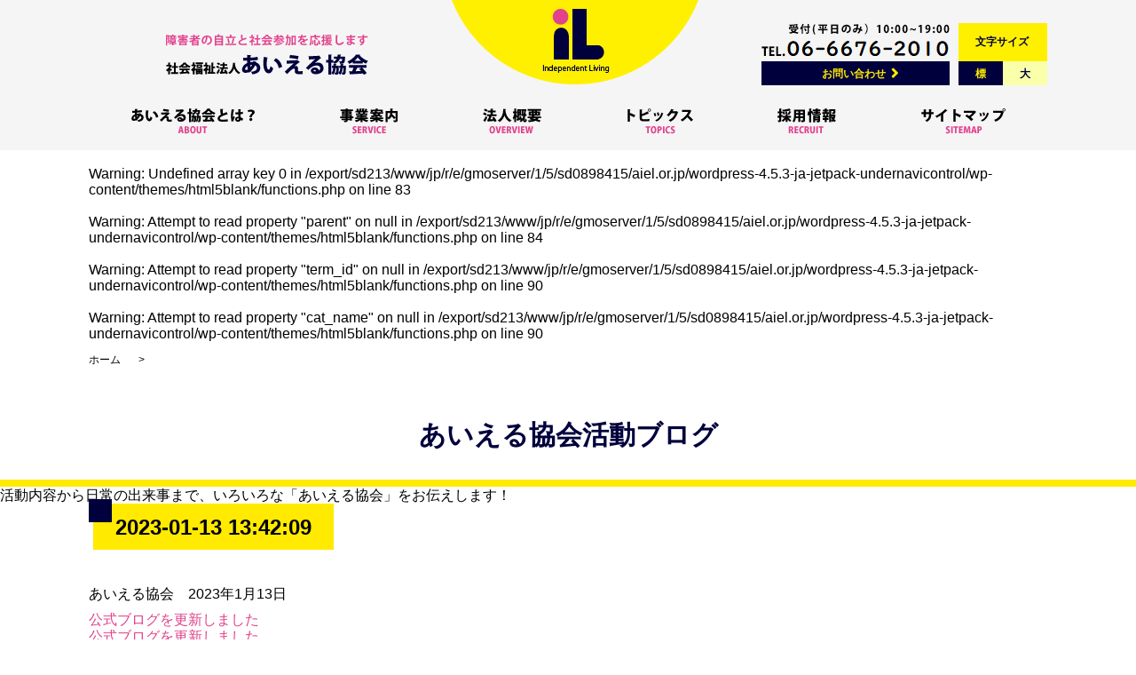

--- FILE ---
content_type: text/html; charset=UTF-8
request_url: https://aiel.or.jp/a_update_info/3810
body_size: 11987
content:
<!doctype html>
<html dir="ltr" lang="ja" prefix="og: https://ogp.me/ns#" class="no-js">
	<head>
		<meta charset="UTF-8">
		<title>
			2023-01-13 13:42:09 | 社会福祉法人 あいえる協会社会福祉法人　あいえる協会		</title>

		<link href="//www.google-analytics.com" rel="dns-prefetch">
  <link href="https://aiel.or.jp/wp/wp-content/themes/html5blank/img/icons/favicon.ico" rel="shortcut icon">
  <link href="https://aiel.or.jp/wp/wp-content/themes/html5blank/img/icons/touch.png" rel="apple-touch-icon-precomposed">
  		<meta http-equiv="X-UA-Compatible" content="IE=edge,chrome=1">
		<meta name="viewport" content="width=device-width, initial-scale=1.0">
		<meta name="description" content="障害者の自立生活を支援します">
		<meta name="format-detection" content="telephone=no">
		<script type="text/javascript" src="https://ajax.googleapis.com/ajax/libs/jquery/1.11.2/jquery.min.js"></script>
		<script type="text/javascript" src="https://aiel.or.jp/wp/wp-content/themes/html5blank/js/jquery.cookie.js"></script>
		<script type="text/javascript" src="https://aiel.or.jp/wp/wp-content/themes/html5blank/js/jquery.textresizer.min.js"></script>
		<script src="https://use.fontawesome.com/731d0f501d.js"></script>
		
		<!-- All in One SEO 4.9.3 - aioseo.com -->
	<meta name="robots" content="max-image-preview:large" />
	<link rel="canonical" href="https://aiel.or.jp/a_update_info/3810" />
	<meta name="generator" content="All in One SEO (AIOSEO) 4.9.3" />
		<meta property="og:locale" content="ja_JP" />
		<meta property="og:site_name" content="社会福祉法人　あいえる協会 | 障害者の自立生活を支援します" />
		<meta property="og:type" content="article" />
		<meta property="og:title" content="2023-01-13 13:42:09 | 社会福祉法人 あいえる協会" />
		<meta property="og:url" content="https://aiel.or.jp/a_update_info/3810" />
		<meta property="article:published_time" content="2023-01-13T04:42:09+00:00" />
		<meta property="article:modified_time" content="2023-01-13T06:04:50+00:00" />
		<meta name="twitter:card" content="summary" />
		<meta name="twitter:title" content="2023-01-13 13:42:09 | 社会福祉法人 あいえる協会" />
		<script type="application/ld+json" class="aioseo-schema">
			{"@context":"https:\/\/schema.org","@graph":[{"@type":"BreadcrumbList","@id":"https:\/\/aiel.or.jp\/a_update_info\/3810#breadcrumblist","itemListElement":[{"@type":"ListItem","@id":"https:\/\/aiel.or.jp#listItem","position":1,"name":"Home","item":"https:\/\/aiel.or.jp","nextItem":{"@type":"ListItem","@id":"https:\/\/aiel.or.jp\/a_update_info\/3810#listItem","name":"2023-01-13 13:42:09"}},{"@type":"ListItem","@id":"https:\/\/aiel.or.jp\/a_update_info\/3810#listItem","position":2,"name":"2023-01-13 13:42:09","previousItem":{"@type":"ListItem","@id":"https:\/\/aiel.or.jp#listItem","name":"Home"}}]},{"@type":"Organization","@id":"https:\/\/aiel.or.jp\/#organization","name":"\u793e\u4f1a\u798f\u7949\u6cd5\u4eba\u3042\u3044\u3048\u308b\u5354\u4f1a","description":"\u969c\u5bb3\u8005\u306e\u81ea\u7acb\u751f\u6d3b\u3092\u652f\u63f4\u3057\u307e\u3059","url":"https:\/\/aiel.or.jp\/","logo":{"@type":"ImageObject","url":"https:\/\/aiel.or.jp\/wp\/wp-content\/uploads\/2021\/08\/logo.png","@id":"https:\/\/aiel.or.jp\/a_update_info\/3810\/#organizationLogo","width":125,"height":114},"image":{"@id":"https:\/\/aiel.or.jp\/a_update_info\/3810\/#organizationLogo"}},{"@type":"WebPage","@id":"https:\/\/aiel.or.jp\/a_update_info\/3810#webpage","url":"https:\/\/aiel.or.jp\/a_update_info\/3810","name":"2023-01-13 13:42:09 | \u793e\u4f1a\u798f\u7949\u6cd5\u4eba \u3042\u3044\u3048\u308b\u5354\u4f1a","inLanguage":"ja","isPartOf":{"@id":"https:\/\/aiel.or.jp\/#website"},"breadcrumb":{"@id":"https:\/\/aiel.or.jp\/a_update_info\/3810#breadcrumblist"},"datePublished":"2023-01-13T13:42:09+09:00","dateModified":"2023-01-13T15:04:50+09:00"},{"@type":"WebSite","@id":"https:\/\/aiel.or.jp\/#website","url":"https:\/\/aiel.or.jp\/","name":"\u793e\u4f1a\u798f\u7949\u6cd5\u4eba\u3000\u3042\u3044\u3048\u308b\u5354\u4f1a","description":"\u969c\u5bb3\u8005\u306e\u81ea\u7acb\u751f\u6d3b\u3092\u652f\u63f4\u3057\u307e\u3059","inLanguage":"ja","publisher":{"@id":"https:\/\/aiel.or.jp\/#organization"}}]}
		</script>
		<!-- All in One SEO -->

<link rel='dns-prefetch' href='//yubinbango.github.io' />
<link rel='dns-prefetch' href='//www.googletagmanager.com' />
<link rel="alternate" title="oEmbed (JSON)" type="application/json+oembed" href="https://aiel.or.jp/wp-json/oembed/1.0/embed?url=https%3A%2F%2Faiel.or.jp%2Fa_update_info%2F3810" />
<link rel="alternate" title="oEmbed (XML)" type="text/xml+oembed" href="https://aiel.or.jp/wp-json/oembed/1.0/embed?url=https%3A%2F%2Faiel.or.jp%2Fa_update_info%2F3810&#038;format=xml" />
<style id='wp-img-auto-sizes-contain-inline-css' type='text/css'>
img:is([sizes=auto i],[sizes^="auto," i]){contain-intrinsic-size:3000px 1500px}
/*# sourceURL=wp-img-auto-sizes-contain-inline-css */
</style>
<style id='wp-emoji-styles-inline-css' type='text/css'>

	img.wp-smiley, img.emoji {
		display: inline !important;
		border: none !important;
		box-shadow: none !important;
		height: 1em !important;
		width: 1em !important;
		margin: 0 0.07em !important;
		vertical-align: -0.1em !important;
		background: none !important;
		padding: 0 !important;
	}
/*# sourceURL=wp-emoji-styles-inline-css */
</style>
<style id='wp-block-library-inline-css' type='text/css'>
:root{--wp-block-synced-color:#7a00df;--wp-block-synced-color--rgb:122,0,223;--wp-bound-block-color:var(--wp-block-synced-color);--wp-editor-canvas-background:#ddd;--wp-admin-theme-color:#007cba;--wp-admin-theme-color--rgb:0,124,186;--wp-admin-theme-color-darker-10:#006ba1;--wp-admin-theme-color-darker-10--rgb:0,107,160.5;--wp-admin-theme-color-darker-20:#005a87;--wp-admin-theme-color-darker-20--rgb:0,90,135;--wp-admin-border-width-focus:2px}@media (min-resolution:192dpi){:root{--wp-admin-border-width-focus:1.5px}}.wp-element-button{cursor:pointer}:root .has-very-light-gray-background-color{background-color:#eee}:root .has-very-dark-gray-background-color{background-color:#313131}:root .has-very-light-gray-color{color:#eee}:root .has-very-dark-gray-color{color:#313131}:root .has-vivid-green-cyan-to-vivid-cyan-blue-gradient-background{background:linear-gradient(135deg,#00d084,#0693e3)}:root .has-purple-crush-gradient-background{background:linear-gradient(135deg,#34e2e4,#4721fb 50%,#ab1dfe)}:root .has-hazy-dawn-gradient-background{background:linear-gradient(135deg,#faaca8,#dad0ec)}:root .has-subdued-olive-gradient-background{background:linear-gradient(135deg,#fafae1,#67a671)}:root .has-atomic-cream-gradient-background{background:linear-gradient(135deg,#fdd79a,#004a59)}:root .has-nightshade-gradient-background{background:linear-gradient(135deg,#330968,#31cdcf)}:root .has-midnight-gradient-background{background:linear-gradient(135deg,#020381,#2874fc)}:root{--wp--preset--font-size--normal:16px;--wp--preset--font-size--huge:42px}.has-regular-font-size{font-size:1em}.has-larger-font-size{font-size:2.625em}.has-normal-font-size{font-size:var(--wp--preset--font-size--normal)}.has-huge-font-size{font-size:var(--wp--preset--font-size--huge)}.has-text-align-center{text-align:center}.has-text-align-left{text-align:left}.has-text-align-right{text-align:right}.has-fit-text{white-space:nowrap!important}#end-resizable-editor-section{display:none}.aligncenter{clear:both}.items-justified-left{justify-content:flex-start}.items-justified-center{justify-content:center}.items-justified-right{justify-content:flex-end}.items-justified-space-between{justify-content:space-between}.screen-reader-text{border:0;clip-path:inset(50%);height:1px;margin:-1px;overflow:hidden;padding:0;position:absolute;width:1px;word-wrap:normal!important}.screen-reader-text:focus{background-color:#ddd;clip-path:none;color:#444;display:block;font-size:1em;height:auto;left:5px;line-height:normal;padding:15px 23px 14px;text-decoration:none;top:5px;width:auto;z-index:100000}html :where(.has-border-color){border-style:solid}html :where([style*=border-top-color]){border-top-style:solid}html :where([style*=border-right-color]){border-right-style:solid}html :where([style*=border-bottom-color]){border-bottom-style:solid}html :where([style*=border-left-color]){border-left-style:solid}html :where([style*=border-width]){border-style:solid}html :where([style*=border-top-width]){border-top-style:solid}html :where([style*=border-right-width]){border-right-style:solid}html :where([style*=border-bottom-width]){border-bottom-style:solid}html :where([style*=border-left-width]){border-left-style:solid}html :where(img[class*=wp-image-]){height:auto;max-width:100%}:where(figure){margin:0 0 1em}html :where(.is-position-sticky){--wp-admin--admin-bar--position-offset:var(--wp-admin--admin-bar--height,0px)}@media screen and (max-width:600px){html :where(.is-position-sticky){--wp-admin--admin-bar--position-offset:0px}}

/*# sourceURL=wp-block-library-inline-css */
</style><style id='global-styles-inline-css' type='text/css'>
:root{--wp--preset--aspect-ratio--square: 1;--wp--preset--aspect-ratio--4-3: 4/3;--wp--preset--aspect-ratio--3-4: 3/4;--wp--preset--aspect-ratio--3-2: 3/2;--wp--preset--aspect-ratio--2-3: 2/3;--wp--preset--aspect-ratio--16-9: 16/9;--wp--preset--aspect-ratio--9-16: 9/16;--wp--preset--color--black: #000000;--wp--preset--color--cyan-bluish-gray: #abb8c3;--wp--preset--color--white: #ffffff;--wp--preset--color--pale-pink: #f78da7;--wp--preset--color--vivid-red: #cf2e2e;--wp--preset--color--luminous-vivid-orange: #ff6900;--wp--preset--color--luminous-vivid-amber: #fcb900;--wp--preset--color--light-green-cyan: #7bdcb5;--wp--preset--color--vivid-green-cyan: #00d084;--wp--preset--color--pale-cyan-blue: #8ed1fc;--wp--preset--color--vivid-cyan-blue: #0693e3;--wp--preset--color--vivid-purple: #9b51e0;--wp--preset--gradient--vivid-cyan-blue-to-vivid-purple: linear-gradient(135deg,rgb(6,147,227) 0%,rgb(155,81,224) 100%);--wp--preset--gradient--light-green-cyan-to-vivid-green-cyan: linear-gradient(135deg,rgb(122,220,180) 0%,rgb(0,208,130) 100%);--wp--preset--gradient--luminous-vivid-amber-to-luminous-vivid-orange: linear-gradient(135deg,rgb(252,185,0) 0%,rgb(255,105,0) 100%);--wp--preset--gradient--luminous-vivid-orange-to-vivid-red: linear-gradient(135deg,rgb(255,105,0) 0%,rgb(207,46,46) 100%);--wp--preset--gradient--very-light-gray-to-cyan-bluish-gray: linear-gradient(135deg,rgb(238,238,238) 0%,rgb(169,184,195) 100%);--wp--preset--gradient--cool-to-warm-spectrum: linear-gradient(135deg,rgb(74,234,220) 0%,rgb(151,120,209) 20%,rgb(207,42,186) 40%,rgb(238,44,130) 60%,rgb(251,105,98) 80%,rgb(254,248,76) 100%);--wp--preset--gradient--blush-light-purple: linear-gradient(135deg,rgb(255,206,236) 0%,rgb(152,150,240) 100%);--wp--preset--gradient--blush-bordeaux: linear-gradient(135deg,rgb(254,205,165) 0%,rgb(254,45,45) 50%,rgb(107,0,62) 100%);--wp--preset--gradient--luminous-dusk: linear-gradient(135deg,rgb(255,203,112) 0%,rgb(199,81,192) 50%,rgb(65,88,208) 100%);--wp--preset--gradient--pale-ocean: linear-gradient(135deg,rgb(255,245,203) 0%,rgb(182,227,212) 50%,rgb(51,167,181) 100%);--wp--preset--gradient--electric-grass: linear-gradient(135deg,rgb(202,248,128) 0%,rgb(113,206,126) 100%);--wp--preset--gradient--midnight: linear-gradient(135deg,rgb(2,3,129) 0%,rgb(40,116,252) 100%);--wp--preset--font-size--small: 13px;--wp--preset--font-size--medium: 20px;--wp--preset--font-size--large: 36px;--wp--preset--font-size--x-large: 42px;--wp--preset--spacing--20: 0.44rem;--wp--preset--spacing--30: 0.67rem;--wp--preset--spacing--40: 1rem;--wp--preset--spacing--50: 1.5rem;--wp--preset--spacing--60: 2.25rem;--wp--preset--spacing--70: 3.38rem;--wp--preset--spacing--80: 5.06rem;--wp--preset--shadow--natural: 6px 6px 9px rgba(0, 0, 0, 0.2);--wp--preset--shadow--deep: 12px 12px 50px rgba(0, 0, 0, 0.4);--wp--preset--shadow--sharp: 6px 6px 0px rgba(0, 0, 0, 0.2);--wp--preset--shadow--outlined: 6px 6px 0px -3px rgb(255, 255, 255), 6px 6px rgb(0, 0, 0);--wp--preset--shadow--crisp: 6px 6px 0px rgb(0, 0, 0);}:where(.is-layout-flex){gap: 0.5em;}:where(.is-layout-grid){gap: 0.5em;}body .is-layout-flex{display: flex;}.is-layout-flex{flex-wrap: wrap;align-items: center;}.is-layout-flex > :is(*, div){margin: 0;}body .is-layout-grid{display: grid;}.is-layout-grid > :is(*, div){margin: 0;}:where(.wp-block-columns.is-layout-flex){gap: 2em;}:where(.wp-block-columns.is-layout-grid){gap: 2em;}:where(.wp-block-post-template.is-layout-flex){gap: 1.25em;}:where(.wp-block-post-template.is-layout-grid){gap: 1.25em;}.has-black-color{color: var(--wp--preset--color--black) !important;}.has-cyan-bluish-gray-color{color: var(--wp--preset--color--cyan-bluish-gray) !important;}.has-white-color{color: var(--wp--preset--color--white) !important;}.has-pale-pink-color{color: var(--wp--preset--color--pale-pink) !important;}.has-vivid-red-color{color: var(--wp--preset--color--vivid-red) !important;}.has-luminous-vivid-orange-color{color: var(--wp--preset--color--luminous-vivid-orange) !important;}.has-luminous-vivid-amber-color{color: var(--wp--preset--color--luminous-vivid-amber) !important;}.has-light-green-cyan-color{color: var(--wp--preset--color--light-green-cyan) !important;}.has-vivid-green-cyan-color{color: var(--wp--preset--color--vivid-green-cyan) !important;}.has-pale-cyan-blue-color{color: var(--wp--preset--color--pale-cyan-blue) !important;}.has-vivid-cyan-blue-color{color: var(--wp--preset--color--vivid-cyan-blue) !important;}.has-vivid-purple-color{color: var(--wp--preset--color--vivid-purple) !important;}.has-black-background-color{background-color: var(--wp--preset--color--black) !important;}.has-cyan-bluish-gray-background-color{background-color: var(--wp--preset--color--cyan-bluish-gray) !important;}.has-white-background-color{background-color: var(--wp--preset--color--white) !important;}.has-pale-pink-background-color{background-color: var(--wp--preset--color--pale-pink) !important;}.has-vivid-red-background-color{background-color: var(--wp--preset--color--vivid-red) !important;}.has-luminous-vivid-orange-background-color{background-color: var(--wp--preset--color--luminous-vivid-orange) !important;}.has-luminous-vivid-amber-background-color{background-color: var(--wp--preset--color--luminous-vivid-amber) !important;}.has-light-green-cyan-background-color{background-color: var(--wp--preset--color--light-green-cyan) !important;}.has-vivid-green-cyan-background-color{background-color: var(--wp--preset--color--vivid-green-cyan) !important;}.has-pale-cyan-blue-background-color{background-color: var(--wp--preset--color--pale-cyan-blue) !important;}.has-vivid-cyan-blue-background-color{background-color: var(--wp--preset--color--vivid-cyan-blue) !important;}.has-vivid-purple-background-color{background-color: var(--wp--preset--color--vivid-purple) !important;}.has-black-border-color{border-color: var(--wp--preset--color--black) !important;}.has-cyan-bluish-gray-border-color{border-color: var(--wp--preset--color--cyan-bluish-gray) !important;}.has-white-border-color{border-color: var(--wp--preset--color--white) !important;}.has-pale-pink-border-color{border-color: var(--wp--preset--color--pale-pink) !important;}.has-vivid-red-border-color{border-color: var(--wp--preset--color--vivid-red) !important;}.has-luminous-vivid-orange-border-color{border-color: var(--wp--preset--color--luminous-vivid-orange) !important;}.has-luminous-vivid-amber-border-color{border-color: var(--wp--preset--color--luminous-vivid-amber) !important;}.has-light-green-cyan-border-color{border-color: var(--wp--preset--color--light-green-cyan) !important;}.has-vivid-green-cyan-border-color{border-color: var(--wp--preset--color--vivid-green-cyan) !important;}.has-pale-cyan-blue-border-color{border-color: var(--wp--preset--color--pale-cyan-blue) !important;}.has-vivid-cyan-blue-border-color{border-color: var(--wp--preset--color--vivid-cyan-blue) !important;}.has-vivid-purple-border-color{border-color: var(--wp--preset--color--vivid-purple) !important;}.has-vivid-cyan-blue-to-vivid-purple-gradient-background{background: var(--wp--preset--gradient--vivid-cyan-blue-to-vivid-purple) !important;}.has-light-green-cyan-to-vivid-green-cyan-gradient-background{background: var(--wp--preset--gradient--light-green-cyan-to-vivid-green-cyan) !important;}.has-luminous-vivid-amber-to-luminous-vivid-orange-gradient-background{background: var(--wp--preset--gradient--luminous-vivid-amber-to-luminous-vivid-orange) !important;}.has-luminous-vivid-orange-to-vivid-red-gradient-background{background: var(--wp--preset--gradient--luminous-vivid-orange-to-vivid-red) !important;}.has-very-light-gray-to-cyan-bluish-gray-gradient-background{background: var(--wp--preset--gradient--very-light-gray-to-cyan-bluish-gray) !important;}.has-cool-to-warm-spectrum-gradient-background{background: var(--wp--preset--gradient--cool-to-warm-spectrum) !important;}.has-blush-light-purple-gradient-background{background: var(--wp--preset--gradient--blush-light-purple) !important;}.has-blush-bordeaux-gradient-background{background: var(--wp--preset--gradient--blush-bordeaux) !important;}.has-luminous-dusk-gradient-background{background: var(--wp--preset--gradient--luminous-dusk) !important;}.has-pale-ocean-gradient-background{background: var(--wp--preset--gradient--pale-ocean) !important;}.has-electric-grass-gradient-background{background: var(--wp--preset--gradient--electric-grass) !important;}.has-midnight-gradient-background{background: var(--wp--preset--gradient--midnight) !important;}.has-small-font-size{font-size: var(--wp--preset--font-size--small) !important;}.has-medium-font-size{font-size: var(--wp--preset--font-size--medium) !important;}.has-large-font-size{font-size: var(--wp--preset--font-size--large) !important;}.has-x-large-font-size{font-size: var(--wp--preset--font-size--x-large) !important;}
/*# sourceURL=global-styles-inline-css */
</style>

<style id='classic-theme-styles-inline-css' type='text/css'>
/*! This file is auto-generated */
.wp-block-button__link{color:#fff;background-color:#32373c;border-radius:9999px;box-shadow:none;text-decoration:none;padding:calc(.667em + 2px) calc(1.333em + 2px);font-size:1.125em}.wp-block-file__button{background:#32373c;color:#fff;text-decoration:none}
/*# sourceURL=/wp-includes/css/classic-themes.min.css */
</style>
<link rel='stylesheet' id='normalize-css' href='https://aiel.or.jp/wp/wp-content/themes/html5blank/normalize.css?ver=1.0' media='all' />
<link rel='stylesheet' id='html5blank-css' href='https://aiel.or.jp/wp/wp-content/themes/html5blank/style.css?ver=1.0' media='all' />
<!--n2css--><!--n2js--><script type="text/javascript" src="https://aiel.or.jp/wp/wp-content/themes/html5blank/js/lib/conditionizr-4.3.0.min.js?ver=4.3.0" id="conditionizr-js"></script>
<script type="text/javascript" src="https://aiel.or.jp/wp/wp-content/themes/html5blank/js/lib/modernizr-2.7.1.min.js?ver=2.7.1" id="modernizr-js"></script>
<script type="text/javascript" src="https://aiel.or.jp/wp/wp-includes/js/jquery/jquery.min.js?ver=3.7.1" id="jquery-core-js"></script>
<script type="text/javascript" src="https://aiel.or.jp/wp/wp-includes/js/jquery/jquery-migrate.min.js?ver=3.4.1" id="jquery-migrate-js"></script>
<script type="text/javascript" src="https://aiel.or.jp/wp/wp-content/themes/html5blank/js/scripts.js?ver=1.0.0" id="html5blankscripts-js"></script>

<!-- Site Kit によって追加された Google タグ（gtag.js）スニペット -->
<!-- Google アナリティクス スニペット (Site Kit が追加) -->
<script type="text/javascript" src="https://www.googletagmanager.com/gtag/js?id=GT-P842S7J" id="google_gtagjs-js" async></script>
<script type="text/javascript" id="google_gtagjs-js-after">
/* <![CDATA[ */
window.dataLayer = window.dataLayer || [];function gtag(){dataLayer.push(arguments);}
gtag("set","linker",{"domains":["aiel.or.jp"]});
gtag("js", new Date());
gtag("set", "developer_id.dZTNiMT", true);
gtag("config", "GT-P842S7J");
//# sourceURL=google_gtagjs-js-after
/* ]]> */
</script>
<link rel="https://api.w.org/" href="https://aiel.or.jp/wp-json/" /><meta name="generator" content="Site Kit by Google 1.168.0" />		<style type="text/css" id="wp-custom-css">
			.content-title.service {
    max-width: 350px;
    height: 46px;
    padding: 0px 0 0px 0px;
    margin-top: 44px;
    z-index: 999;
    position: relative;
    vertical-align: middle;
    overflow: hidden;
}

.content-title.service h2.service {
    font-size: 44px;
    font-size: 2.8rem;
    line-height: 4.7rem;
    letter-spacing: 0.1em;
    display: inline-block;
}

.h-left.service {
    float: left;
    margin-left: -100%;
    width: 150px;
}

.h-center.service {
    width: 105%;
    float: left;
}

.content-title.service span {
    font-size: 18px;
    font-size: 1.3rem;
    padding-right: 63px;
     margin-top: 13px;
}

.btn-box-right {
    content: "";
    color: #ffea00;
    background-color: #00003c;
    text-decoration: none;
    width: 24px;
    height: 24px;
    display: inline-block;
    position: relative;
    vertical-align: middle;
}

.btn-box-right:after {
    content: "\f054";
    font-family: FontAwesome;
    left: 7px;
    top: 4px;
    position: absolute;
}

.content-title span {
    display: block;
    color: #e2418c;
    font-weight: 700;
    font-size: 12px;
    font-size: 1.2rem;
}

.grid {
    max-width: 800px !important;
    overflow: hidden;
    padding: 80px 0 60px 0;
    padding-right: 10px;
}

#top-content-right p.f1 {
    font-size: 16px;
}
    .section_header {
        margin-bottom: 10px;
}
		</style>
				<link rel="shortcut icon" href="https://aiel.or.jp//wp/icon.ico" />
	</head>
	<body data-rsssl=1 class="wp-singular a_update_info-template-default single single-a_update_info postid-3810 wp-theme-html5blank 2023-01-13-134209">
		<div id="wrapper">
		<!-- header -->
		<header id="header">
			<div class="inner">
				<!-- PC header -->
				<div id="header-title">
					<div class="title-box">
						<a href="https://aiel.or.jp"><h1 class="site-title"><img src="https://aiel.or.jp/wp/wp-content/themes/html5blank/images/logo_txt.png" alt="障害者の自立と社会参加を応援します｜社会福祉法人あいえる協会" /></h1></a>
					</div>
					<div class="title-center-box">
						<img src="https://aiel.or.jp/wp/wp-content/themes/html5blank/images/logo_center.png" alt="association" />
					</div>
					<div class="contact-box">
						<img src="https://aiel.or.jp/wp/wp-content/themes/html5blank/images/tel.png" alt="06-6656-1785" />
						<a href="https://aiel.or.jp/contact" class="btn-contact">お問い合わせ</a>
					</div>
					<div class="fontsize-box">
						<p class="fontsize-header">文字サイズ</p>
						<ul id="textsize">
							<li>
								<a href="javascript:void(0)" class="f1">標</a>
							</li>
							<li>
								<a href="javascript:void(0)" class="f2">大</a>
							</li>
						</ul>
					</div>
				</div>
				<nav id="nav">
				<ul>
				    <li id="gnavi_about">
    				  <a href="https://aiel.or.jp/about">
				    <img src="https://aiel.or.jp/wp/wp-content/themes/html5blank/images/gnavi_about.png" alt="あいえる協会とは？">
				  </a>
					<div class="subnav about">
						<div><a href="https://aiel.or.jp/about#rinen">法人理念</a></div>
						
					</div>
				</li>
				    <li id="gnavi_service">
    				  <a href="https://aiel.or.jp/service">
				    <img src="https://aiel.or.jp/wp/wp-content/themes/html5blank/images/gnavi_service.png" alt="事業内容">
				  </a>
					<div class="subnav service">
						<div><a href="https://aiel.or.jp/service/soudan">相談窓口</a></div>
						<div><a href="https://aiel.or.jp/service/seikatsu">グループホーム</a></div>
						<div><a href="https://aiel.or.jp/service/haken">ヘルパー派遣</a></div>
						<div><a href="https://aiel.or.jp/service/katsudou">日中活動</a></div>
					</div>
				</li>
				    <li id="gnavi_overview">
    				  <a href="https://aiel.or.jp/gaiyou">
				    <img src="https://aiel.or.jp/wp/wp-content/themes/html5blank/images/gnavi_overview.png" alt="法人概要">
				  </a>
					<div class="subnav overview">
						<div><a href="https://aiel.or.jp/gaiyou#aisatsu">理事長挨拶</a></div>
						<div><a href="https://aiel.or.jp/gaiyou#enkaku">沿革</a></div>
						<div><a href="https://aiel.or.jp/gaiyou#access">アクセス</a></div>
						<div><a href="https://aiel.or.jp/gaiyou/houkoku">事業報告</a></div>
					</div>
				</li>
								<li id="gnavi_topics">
    				  <a href="https://aiel.or.jp/topics">
				    <img src="https://aiel.or.jp/wp/wp-content/themes/html5blank/images/gnavi_topics.png" alt="トピックス">
				  </a>
				</li>
				    <li id="gnavi_recruit">
    				  <a href="https://aiel.or.jp/recruit">
				    <img src="https://aiel.or.jp/wp/wp-content/themes/html5blank/images/gnavi_recruit.png" alt="採用情報">
				  </a>
				</li>
				    <li id="gnavi_sitemap">
    				  <a href="https://aiel.or.jp/sitemap">
				    <img src="https://aiel.or.jp/wp/wp-content/themes/html5blank/images/gnavi_sitemap.png" alt="サイトマップ">
				  </a>
				</li>
				</ul>
				</nav>
				<!-- mobile header -->
				<div class="mb_title-box">
					<div id="mobile-menu">
						<div id="mobile-head">
							<a href="https://aiel.or.jp"><h1 class="site-title"><img src="https://aiel.or.jp/wp/wp-content/themes/html5blank/images/mb_top_logo.png" class="title-logo" /></h1></a>
							<div id="nav-toggle">
								<div>
									<span></span>
									<span></span>
									<span></span>
								</div>
							</div>
						</div>
						<nav id="global-nav">
							<ul class="accordion">
								<li>
									<a href="https://aiel.or.jp/about" class="toggle first"><span class="title">あいえる協会とは？<span class="sub">ABOUT</span></span></a>
								</li>
								<li>
									<a href="https://aiel.or.jp/service" class="toggle"><span class="title">事業案内<span class="sub">SERVICE</span></span></a>
									<ul class="child">
										<li class="twocol">
											<a href="https://aiel.or.jp/service/soudan">相談窓口</a>
											<a href="https://aiel.or.jp/service/seikatsu">グループホーム</a>
										</li>
										<li class="twocol">
											<a href="https://aiel.or.jp/service/haken">ヘルパー派遣</a>
											<a href="https://aiel.or.jp/service/katsudou">日中活動</a>
										</li>
									</ul>
								</li>
								<li>
									<a href="https://aiel.or.jp/gaiyou" class="toggle"><span class="title">法人概要<span class="sub">OVERVIEW</span></span></a>
									<ul class="child">
										<li class="twocol">
											<a href="https://aiel.or.jp/gaiyou#enkaku">沿革</a>
											<a href="https://aiel.or.jp/gaiyou/houkoku">事業報告</a>
										</li>
									</ul>
								</li>
								<li>
									<a href="https://aiel.or.jp/topics" class="toggle"><span class="title">トピックス<span class="sub">TOPICS</span></span></a>
								</li>
								<li>
									<a href="https://aiel.or.jp/recruit" class="toggle"><span class="title">採用情報<span class="sub">RECRUIT</span></span></a>
								</li>
								<li>
									<a href="https://aiel.or.jp/blog/all" class="toggle"><span class="title">ブログ<span class="sub">BLOG</span></span></a>
								</li>
								<li>
									<a href="https://aiel.or.jp/sitemap" class="toggle"><span class="title">サイトマップ<span class="sub">SITEMAP</span></span></a>
								</li>
								<li>
									<a href="https://aiel.or.jp/contact" class="toggle"><span class="title">お問い合わせ<span class="sub">CONTACT</span></span></a>
								</li>
							</ul>
						</nav>
					</div>
				</div>

			</div>
		</header>
<main role="main">
 <div class="inner"><br />
<b>Warning</b>:  Undefined array key 0 in <b>/export/sd213/www/jp/r/e/gmoserver/1/5/sd0898415/aiel.or.jp/wordpress-4.5.3-ja-jetpack-undernavicontrol/wp-content/themes/html5blank/functions.php</b> on line <b>83</b><br />
<br />
<b>Warning</b>:  Attempt to read property "parent" on null in <b>/export/sd213/www/jp/r/e/gmoserver/1/5/sd0898415/aiel.or.jp/wordpress-4.5.3-ja-jetpack-undernavicontrol/wp-content/themes/html5blank/functions.php</b> on line <b>84</b><br />
<br />
<b>Warning</b>:  Attempt to read property "term_id" on null in <b>/export/sd213/www/jp/r/e/gmoserver/1/5/sd0898415/aiel.or.jp/wordpress-4.5.3-ja-jetpack-undernavicontrol/wp-content/themes/html5blank/functions.php</b> on line <b>90</b><br />
<br />
<b>Warning</b>:  Attempt to read property "cat_name" on null in <b>/export/sd213/www/jp/r/e/gmoserver/1/5/sd0898415/aiel.or.jp/wordpress-4.5.3-ja-jetpack-undernavicontrol/wp-content/themes/html5blank/functions.php</b> on line <b>90</b><br />
<div id="pankuzu"><li><a href="https://aiel.or.jp" itemprop="url">ホーム</a></li><li><a href="" itemprop="url"></a></li></div></div>
  <!-- section -->
  <section class="page">
    <h2>あいえる協会活動ブログ</h2>

    <p class="lead_txt">活動内容から日常の出来事まで、いろいろな「あいえる協会」をお伝えします！</p>
    <div class="inner">
      <div class="wrap_content">
        <div class="content_left">
                    
          <section class="section_content">
            <div class="section_header">
              <h3>2023-01-13 13:42:09</h3>
              <p class="date">あいえる協会　2023年1月13日</p>
            </div>
            <div class="section_body">
              
              <!-- post thumbnail -->
                            <!-- /post thumbnail -->
             
              <p><a href="https://aiel.or.jp/all/3665.html">公式ブログを更新しました</a></p>
<p><a href="https://aiel.or.jp/all/3771.html">公式ブログを更新しました</a></p>
            </div>

          </section>
          
                    <div class="nav_blog">

      <a href="https://aiel.or.jp/a_update_info/3770">
      <i class="fa fa-angle-left" aria-hidden="true"></i>
      <span class="nav_title">　2023-01-06 14:...　｜</span>
    </a>
  
  <span><a href="./">ブログトップへ</a></span>

      <a href="https://aiel.or.jp/a_update_info/3830">
      <span class="nav_title">｜　2023-01-16 17:...　</span>
      <i class="fa fa-angle-right" aria-hidden="true"></i>
    </a>
  
</div>
        </div>
        <div class="content_right">
          <!-- sidebar -->
<aside class="sidebar" role="complementary">

  <div class="side_content">
    <h4 class="line">最新記事</h4>
    <ul class="new_list">
    
      <li><a href="https://aiel.or.jp/all/6795.html">コーヒーで締めくくり！～紙芝居隊の慰労会～</a></li>

    
      <li><a href="https://aiel.or.jp/all/6737.html">ゴーゴーカレーでGO！～『いまみや』の入所者と交流しました～</a></li>

    
      <li><a href="https://aiel.or.jp/all/6730.html">秋の味覚と積もる話 ～ヘルプセンター・ホップ 交流会～</a></li>

    
      <li><a href="https://aiel.or.jp/all/6716.html">長居小学校の５年生と交流しました</a></li>

    
      <li><a href="https://aiel.or.jp/all/6699.html">みんなでみたらし団子を作りました</a></li>

            
    </ul>
  </div>
  <div class="side_content">
    <h4 class="line">カテゴリー別アーカイブ</h4>
    <ul class="category_list">
      	<li class="cat-item cat-item-5"><a href="https://aiel.or.jp/./all">全ての記事</a> (330)
</li>
	<li class="cat-item cat-item-11"><a href="https://aiel.or.jp/./%e3%83%94%e3%82%a2%e3%83%bb%e3%82%a8%e3%83%b3%e3%82%b8%e3%83%b3">ピア・エンジン</a> (140)
</li>
	<li class="cat-item cat-item-20"><a href="https://aiel.or.jp/./%e5%8b%95%e7%94%bb%e3%81%82%e3%82%8a">動画あり</a> (50)
</li>
	<li class="cat-item cat-item-13"><a href="https://aiel.or.jp/./%e4%ba%a4%e6%b5%81%e3%83%bb%e8%ac%9b%e6%bc%94%e6%b4%bb%e5%8b%95">交流・講演活動</a> (48)
</li>
	<li class="cat-item cat-item-14"><a href="https://aiel.or.jp/./%e3%81%bb%e3%82%93%e3%82%8f%e3%81%8b">ほんわか</a> (43)
</li>
	<li class="cat-item cat-item-16"><a href="https://aiel.or.jp/./%e3%83%98%e3%83%ab%e3%83%97%e3%82%bb%e3%83%b3%e3%82%bf%e3%83%bc%e3%83%bb%e3%83%9b%e3%83%83%e3%83%97">ヘルプセンター・ホップ</a> (35)
</li>
	<li class="cat-item cat-item-15"><a href="https://aiel.or.jp/./%e3%82%b0%e3%83%ab%e3%83%bc%e3%83%97%e3%83%9b%e3%83%bc%e3%83%a0%e3%83%bb%e3%81%82%e3%81%84%e3%81%88%e3%82%8b">グループホーム・あいえる</a> (32)
</li>
	<li class="cat-item cat-item-17"><a href="https://aiel.or.jp/./%e3%83%a9%e3%82%a4%e3%83%95%e3%83%bb%e3%83%8d%e3%83%83%e3%83%88%e3%83%af%e3%83%bc%e3%82%af">ライフ・ネットワーク</a> (29)
</li>
	<li class="cat-item cat-item-12"><a href="https://aiel.or.jp/./%e5%9c%b0%e5%9f%9f%e3%81%ae%e3%82%a4%e3%83%99%e3%83%b3%e3%83%88">地域のイベント</a> (29)
</li>
	<li class="cat-item cat-item-28"><a href="https://aiel.or.jp/./%e5%bd%93%e4%ba%8b%e8%80%85%e3%82%b9%e3%82%bf%e3%83%83%e3%83%95%e3%81%ae%e3%82%b3%e3%83%a9%e3%83%a0">当事者スタッフのコラム</a> (22)
</li>
	<li class="cat-item cat-item-10"><a href="https://aiel.or.jp/./%e3%82%a6%e3%82%a3%e3%83%ab">ウィル</a> (19)
</li>
	<li class="cat-item cat-item-18"><a href="https://aiel.or.jp/./%e4%bd%8f%e5%90%89%e5%8c%ba%e8%bb%8a%e3%81%84%e3%81%99%e3%83%88%e3%82%a4%e3%83%ac%e3%83%9e%e3%83%83%e3%83%97">住吉区車いすトイレマップ</a> (18)
</li>
	<li class="cat-item cat-item-19"><a href="https://aiel.or.jp/./%e9%9a%9c%e5%ae%b3%e8%80%85%e9%81%8b%e5%8b%95">障害者運動</a> (14)
</li>
	<li class="cat-item cat-item-21"><a href="https://aiel.or.jp/./%e3%83%90%e3%83%aa%e3%82%a2%e3%83%95%e3%83%aa%e3%83%bc%e6%8e%a2%e6%a4%9c%e9%9a%8a">バリアフリー探検隊</a> (9)
</li>
	<li class="cat-item cat-item-6"><a href="https://aiel.or.jp/./%e6%b3%95%e4%ba%ba%e3%81%8b%e3%82%89%e3%81%ae%e3%81%8a%e7%9f%a5%e3%82%89%e3%81%9b">法人からのお知らせ</a> (8)
</li>
	<li class="cat-item cat-item-27"><a href="https://aiel.or.jp/./%e3%82%b9%e3%82%bf%e3%83%83%e3%83%95%e3%81%ab%e3%81%a4%e3%81%84%e3%81%a6">スタッフについて</a> (7)
</li>
	<li class="cat-item cat-item-7"><a href="https://aiel.or.jp/./%e3%81%82%e3%81%84%e3%81%88%e3%82%8b%e3%82%89%e3%81%8f%e3%81%8c%e3%81%8d%e5%b8%b3">あいえるらくがき帳</a> (5)
</li>
	<li class="cat-item cat-item-22"><a href="https://aiel.or.jp/./%e3%83%ac%e3%83%83%e3%83%89%e5%90%9b%e3%81%ae%e6%bc%ab%e7%94%bb">レッド君の漫画</a> (4)
</li>
	<li class="cat-item cat-item-26"><a href="https://aiel.or.jp/./%e8%8b%b1%e8%8d%89%e3%81%ae%e8%bf%b7%e8%b5%b0">英草の迷走</a> (3)
</li>
	<li class="cat-item cat-item-8"><a href="https://aiel.or.jp/./%e3%81%94%e3%81%82%e3%81%84%e3%81%95%e3%81%a4">ごあいさつ</a> (2)
</li>
	<li class="cat-item cat-item-9"><a href="https://aiel.or.jp/./%e3%81%82%e3%81%84%e3%81%88%e3%82%8b%e3%82%89%e3%81%8f%e3%81%8c%e3%81%8d%e5%b8%b3%e3%83%90%e3%83%83%e3%82%af%e3%83%8a%e3%83%b3%e3%83%90%e3%83%bc">あいえるらくがき帳バックナンバー</a> (1)
</li>
    </ul>
  </div>
</aside>
<!-- /sidebar -->
        </div>
      </div>
    </div>
  </section>
  <!-- /section -->
  
</main>

		<footer>
			<div class="up-button-area inner">
				<a href="#" class="up-button"></a>
			</div>
			<div class="footer-top">
				<div id="footer-area" class="inner overflow-hidden">
					<div class="footer-title">
						<img src="https://aiel.or.jp/wp/wp-content/themes/html5blank/images/logo_center.png" alt="association" />
						<img src="https://aiel.or.jp/wp/wp-content/themes/html5blank/images/footer_logo_txt.png" alt="大阪市住吉区殿辻2-2-27野村ビル201号室｜社会福祉法人あいえる" />
						<img src="https://aiel.or.jp/wp/wp-content/themes/html5blank/images/tel_footer.png" alt="06-6656-1785" />
						<a href="https://aiel.or.jp/contact" class="btn-contact">お問い合わせ</a>
					</div>
					<div id="footer-nav-area">
						<dl class="footer-nav">
							<dt><a href="https://aiel.or.jp/about" class="title">あいえる協会とは？</a></dt>
							<dd><a href="https://aiel.or.jp/about#rinen">理念</a></dd>
							
						</dl>
						<dl class="footer-nav">
							<dt><a href="https://aiel.or.jp/service" class="title">事業案内</a></dt>
							<dd><a href="https://aiel.or.jp/service/soudan">相談窓口</a></dd>
							<dd><a href="https://aiel.or.jp/service/katsudou">日中活動</a></dd>
							<dd><a href="https://aiel.or.jp/service/seikatsu">グループホーム</a></dd>
							<dd><a href="https://aiel.or.jp/service/haken">ヘルパー派遣</a></dd>
						</dl>
						<dl class="footer-nav">
							<dt><a href="https://aiel.or.jp/gaiyou" class="title">法人概要</a></dt>
							<dd><a href="https://aiel.or.jp/gaiyou#aisatsu">理事長挨拶</a></dd>
							<dd><a href="https://aiel.or.jp/gaiyou#access">アクセスマップ</a></dd>
							<dd><a href="https://aiel.or.jp/gaiyou#enkaku">沿革</a></dd>
							<dd><a href="https://aiel.or.jp/gaiyou/houkoku">事業報告</a></dd>
						</dl>
						<dl class="footer-nav">
							<dt><a href="https://aiel.or.jp/topics" class="title">トピックス</a></dt>
						</dl>
						<dl class="footer-nav">
							<dt><a href="https://aiel.or.jp/recruit" class="title">採用情報</a></dt>
						</dl>
						<dl class="footer-nav">
							<dt><a href="https://aiel.or.jp/sitemap" class="title">サイトマップ</a></dt>
						</dl>
						<dl class="footer-nav">
							<dt><a href="https://aiel.or.jp/contact" class="title">お問い合わせ</a></dt>
						</dl>
						<dl class="footer-nav">
						 <dt><a href="https://aiel.or.jp/blog/all" class="title">ブログ</a></dt>
                        </dl>
					</div>

				</div>
				<div class="inner">
					<p class="copyright">Copyright (C) 2016 Aiel all rights reserved.</p>
				</div>
			</div>

		</footer>
	
	<script type="speculationrules">
{"prefetch":[{"source":"document","where":{"and":[{"href_matches":"/*"},{"not":{"href_matches":["/wp/wp-*.php","/wp/wp-admin/*","/wp/wp-content/uploads/*","/wp/wp-content/*","/wp/wp-content/plugins/*","/wp/wp-content/themes/html5blank/*","/*\\?(.+)"]}},{"not":{"selector_matches":"a[rel~=\"nofollow\"]"}},{"not":{"selector_matches":".no-prefetch, .no-prefetch a"}}]},"eagerness":"conservative"}]}
</script>
<script type="text/javascript" src="https://yubinbango.github.io/yubinbango/yubinbango.js" id="yubinbango-js"></script>
<script type="text/javascript" src="https://aiel.or.jp/wp/wp-content/plugins/lazy-load/js/jquery.sonar.min.js?ver=0.6.1" id="jquery-sonar-js"></script>
<script type="text/javascript" src="https://aiel.or.jp/wp/wp-content/plugins/lazy-load/js/lazy-load.js?ver=0.6.1" id="wpcom-lazy-load-images-js"></script>
<script id="wp-emoji-settings" type="application/json">
{"baseUrl":"https://s.w.org/images/core/emoji/17.0.2/72x72/","ext":".png","svgUrl":"https://s.w.org/images/core/emoji/17.0.2/svg/","svgExt":".svg","source":{"concatemoji":"https://aiel.or.jp/wp/wp-includes/js/wp-emoji-release.min.js?ver=6.9"}}
</script>
<script type="module">
/* <![CDATA[ */
/*! This file is auto-generated */
const a=JSON.parse(document.getElementById("wp-emoji-settings").textContent),o=(window._wpemojiSettings=a,"wpEmojiSettingsSupports"),s=["flag","emoji"];function i(e){try{var t={supportTests:e,timestamp:(new Date).valueOf()};sessionStorage.setItem(o,JSON.stringify(t))}catch(e){}}function c(e,t,n){e.clearRect(0,0,e.canvas.width,e.canvas.height),e.fillText(t,0,0);t=new Uint32Array(e.getImageData(0,0,e.canvas.width,e.canvas.height).data);e.clearRect(0,0,e.canvas.width,e.canvas.height),e.fillText(n,0,0);const a=new Uint32Array(e.getImageData(0,0,e.canvas.width,e.canvas.height).data);return t.every((e,t)=>e===a[t])}function p(e,t){e.clearRect(0,0,e.canvas.width,e.canvas.height),e.fillText(t,0,0);var n=e.getImageData(16,16,1,1);for(let e=0;e<n.data.length;e++)if(0!==n.data[e])return!1;return!0}function u(e,t,n,a){switch(t){case"flag":return n(e,"\ud83c\udff3\ufe0f\u200d\u26a7\ufe0f","\ud83c\udff3\ufe0f\u200b\u26a7\ufe0f")?!1:!n(e,"\ud83c\udde8\ud83c\uddf6","\ud83c\udde8\u200b\ud83c\uddf6")&&!n(e,"\ud83c\udff4\udb40\udc67\udb40\udc62\udb40\udc65\udb40\udc6e\udb40\udc67\udb40\udc7f","\ud83c\udff4\u200b\udb40\udc67\u200b\udb40\udc62\u200b\udb40\udc65\u200b\udb40\udc6e\u200b\udb40\udc67\u200b\udb40\udc7f");case"emoji":return!a(e,"\ud83e\u1fac8")}return!1}function f(e,t,n,a){let r;const o=(r="undefined"!=typeof WorkerGlobalScope&&self instanceof WorkerGlobalScope?new OffscreenCanvas(300,150):document.createElement("canvas")).getContext("2d",{willReadFrequently:!0}),s=(o.textBaseline="top",o.font="600 32px Arial",{});return e.forEach(e=>{s[e]=t(o,e,n,a)}),s}function r(e){var t=document.createElement("script");t.src=e,t.defer=!0,document.head.appendChild(t)}a.supports={everything:!0,everythingExceptFlag:!0},new Promise(t=>{let n=function(){try{var e=JSON.parse(sessionStorage.getItem(o));if("object"==typeof e&&"number"==typeof e.timestamp&&(new Date).valueOf()<e.timestamp+604800&&"object"==typeof e.supportTests)return e.supportTests}catch(e){}return null}();if(!n){if("undefined"!=typeof Worker&&"undefined"!=typeof OffscreenCanvas&&"undefined"!=typeof URL&&URL.createObjectURL&&"undefined"!=typeof Blob)try{var e="postMessage("+f.toString()+"("+[JSON.stringify(s),u.toString(),c.toString(),p.toString()].join(",")+"));",a=new Blob([e],{type:"text/javascript"});const r=new Worker(URL.createObjectURL(a),{name:"wpTestEmojiSupports"});return void(r.onmessage=e=>{i(n=e.data),r.terminate(),t(n)})}catch(e){}i(n=f(s,u,c,p))}t(n)}).then(e=>{for(const n in e)a.supports[n]=e[n],a.supports.everything=a.supports.everything&&a.supports[n],"flag"!==n&&(a.supports.everythingExceptFlag=a.supports.everythingExceptFlag&&a.supports[n]);var t;a.supports.everythingExceptFlag=a.supports.everythingExceptFlag&&!a.supports.flag,a.supports.everything||((t=a.source||{}).concatemoji?r(t.concatemoji):t.wpemoji&&t.twemoji&&(r(t.twemoji),r(t.wpemoji)))});
//# sourceURL=https://aiel.or.jp/wp/wp-includes/js/wp-emoji-loader.min.js
/* ]]> */
</script>
	</div>
<!-- フォントサイズ変更 -->
<script>
$(function() {
	$("#textsize a").textresizer({
		target: "#top-content-right p, li.topics-item p, li.news-item div, .page-contact p, .page-contact a, .page-contact span, .page_soudan p, .page_soudan a, .page_soudan span, .page_haken p, .page_haken a, .page_haken span, .page_seikatsu p, .page_seikatsu a, .page_seikatsu span, .page_katsudou p, .page_katsudou a, .page_service span, .page_service p, .page_gaiyou th, .page_gaiyou td, .page_gaiyou p, .page_houkoku a, .page_houkoku span, .page_houkoku p, .topics p, .page_blog p, .page_blog span, .page_recruit p, .page_recruit span, .page_recruit td",
		type: "cssClass",
		sizes: [ "f1", "f2" ],
  selectedIndex: 0
	});
});
</script>
<script>
// グローバルナビ
jQuery(document).ready( function() {
	jQuery("#gnavi_about,#gnavi_service,#gnavi_overview").mouseover(function(){
		jQuery(this).find('.subnav').css('display','block');
	});
	jQuery("#gnavi_about,#gnavi_service,#gnavi_overview").mouseout(function(){
		jQuery(this).find('.subnav').css('display','none');
	});
});
</script>

<script>
//キャプション下から
$(function () {
	$('[class^="btn-service service"]').hover(function () {
		//console.log($(this).data("n"));
		var $class_name_caption = '.service-caption.service'+$(this).data("n");
		var $class_name_btn = '.btn-service.service'+$(this).data("n");
		var $class_name_image = '.article-image.service'+$(this).data("n");

        $($class_name_caption).stop().animate({
            top: "70%"
        }, 500);
		$($class_name_btn).stop().animate({
            top: "66%"
        }, 500);
		$($class_name_btn).css({
            'background-color': "#e2418c"
        });
		$($class_name_image).css({
			opacity: "0.6"
        });
    });
	
	$('[class^="service-item"]').hover(function () {
    }, function () {
		
		var $class_name_caption = '.service-caption.service'+$(this).data("n");
		var $class_name_btn = '.btn-service.service'+$(this).data("n");
		var $class_name_image = '.article-image.service'+$(this).data("n");
		
        $($class_name_caption).stop().animate({
            top: "100%"
        }, 500);
		$($class_name_btn).stop().animate({
            top: "88%"
        }, 500);
		$($class_name_btn).css({
            'background-color': "#00003c"
        });
		$($class_name_image).css({
			opacity: "1.0"
        });
    });
});
</script>
<!-- トップメインスライド -->
<script>
$(function(){
    var setImg = '#main-slide';
    var fadeSpeed = 2000;
    var switchDelay = 5000;
 
    $(setImg).children('img').css({opacity:'0'});
    $(setImg + ' img:first').stop().animate({opacity:'1',zIndex:'20'},fadeSpeed);
 
    setInterval(function(){
        $(setImg + ' :first-child').animate({opacity:'0'},fadeSpeed).next('img').animate({opacity:'1'},fadeSpeed).end().appendTo(setImg);
    },switchDelay);
});
</script>
<!-- スムーズスクロール -->
<script>
	jQuery(function(){
	   // #で始まるアンカーをクリックした場合に処理
	   jQuery('a[href^=#]').click(function() {
		  // スクロールの速度
		  var speed = 800; // ミリ秒
		  // アンカーの値取得
		  var href= jQuery(this).attr("href");
		  // 移動先を取得
		  var target = jQuery(href == "#" || href == "" ? 'html' : href);
		  // 移動先を数値で取得
		  var position = target.offset().top;
		  // スムーススクロール
		  jQuery('body,html').animate({scrollTop:position}, speed, 'swing');
		  return false;
	   });
	});
</script>
<!-- ハンバーガーメニュー -->
<script>
	(function($) {
		$(function() {
			var $header = $('#mobile-menu');
			// Nav Fixed
			$(window).scroll(function() {
				if ($(window).scrollTop() > 350) {
					$header.addClass('fixed');
				} else {
					$header.removeClass('fixed');
				}
			});
			// Nav Toggle Button
			$('#nav-toggle').click(function(){
				$header.toggleClass('open');
			});
		});
	})(jQuery);
</script>
<!-- モバイルメニュー -->
<script>
  /*
	function slideMenu() {
		$(this).next().slideToggle(300);
	}
	$(".toggle").click(slideMenu);
 */
</script>
</body>
</html><!-- WP Fastest Cache file was created in 1.677 seconds, on 2026年1月10日 @ 5:02 AM --><!-- via php -->